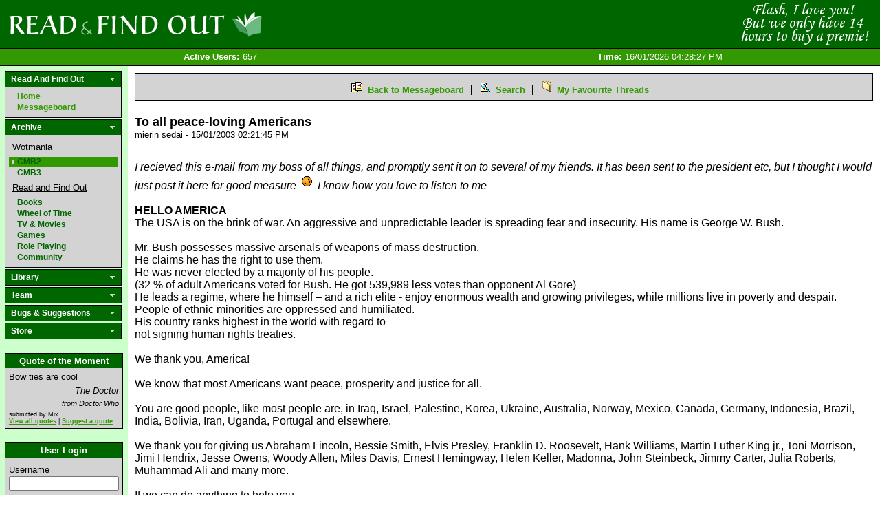

--- FILE ---
content_type: text/html; charset=utf-8
request_url: http://www.readandfindout.com/archive/cmb2/1348/
body_size: 64996
content:


<!DOCTYPE html PUBLIC "-//W3C//DTD XHTML 1.0 Transitional//EN" "http://www.w3.org/TR/xhtml1/DTD/xhtml1-transitional.dtd">

<html xmlns="http://www.w3.org/1999/xhtml" xmlns:fb="http://www.facebook.com/2008/fbml" xml:lang="en">
<head>

	<title>Community Messageboard 2: To all peace-loving Americans by mierin sedai</title>
	
	<meta name="description" content="To all peace-loving Americans posted on the Community Messageboard 2 discussion board by mierin sedai" />
	<meta name="keywords" content="" />
	<meta http-equiv="content-type" content="text/html; charset=utf-8" />
	
	<link href="/site_media/css/base.css?12" type="text/css" rel="stylesheet" />
	<link href="/site_media/css/custom/arial.css" type="text/css" rel="stylesheet" />
	
		<link href="/site_media/css/custom/green.css?3" type="text/css" rel="stylesheet" />
		<link rel="icon" type="image/vnd.microsoft.icon" href="/site_media/images/custom/green_r.ico" />
		<!--[if IE]>
			<link rel="SHORTCUT ICON" href="/site_media/images/custom/green_r.ico"/>
		<![endif]-->
	
	
	<!--[if IE]>
		<link rel="SHORTCUT ICON" href="/site_media/images/custom/green_r.ico"/>
	<![endif]-->
	<!--[if IE6]>
		<link href="/site_media/css/ie6_hacks.css" type="text/css" rel="stylesheet" />
	<![endif]-->
	
	<script type="text/javascript" src="/site_media/javascript/mootools.js"></script>
	<script src="http://connect.facebook.net/en_US/all.js#xfbml=1" type="text/javascript"></script>
	
	
	<link href="/site_media/css/archive.css" type="text/css" rel="stylesheet" />


	

</head>

<body>

<div id="banner">
	<a href="/" class="home_link">Read and Find Out - Home</a>
	
		
<a href="/premium_account/" class="donate_link" style="background-image:url(/site_media/images/ads/premie2.png)"><span>Help support the site!</span><img src="/site_media/images/donate/1.gif" alt="Donate now!"/></a>

	
</div>
<div id="stat_bar">

<div id="statbar_wrapper">

	<span class="statbar_item notloggedin"><span class="statbar_label">Active Users:</span><span>657</span></span>
	<span class="statbar_item notloggedin"><span class="statbar_label">Time:</span><span>16/01/2026 04:28:27 PM</span></span>

</div></div>

<div id="content_wrapper">
	<div id="sidebar">
		

		

<div id="navigation">
	<div>
		<div class="header">
			Read And Find Out
		</div>
        <div class="noclick_body">
            <span class="nav_link"><a href="/">Home</a></span>
            <span class="nav_link"><a href="/rafo/messageboard/">Messageboard</a></span>
        </div>
	</div>
	<div>
		<div class="header">
			Archive
		</div>
		<div class="body">
            <span class="subheader">Wotmania</span>
			<span class="nav_link"><a href="/archive/cmb2/">CMB2</a></span>
			<span class="nav_link"><a href="/archive/cmb3/">CMB3</a></span>
            <span class="subheader">Read and Find Out</span>
            <span class="nav_link"><a href="/books/messageboard/">Books</a></span>
			<span class="nav_link"><a href="/wheeloftime/messageboard/">Wheel of Time</a></span>
			<span class="nav_link"><a href="/tvmovies/messageboard/">TV &amp; Movies</a></span>
			<span class="nav_link"><a href="/games/messageboard/">Games</a></span>
			<span class="nav_link"><a href="/rpg/messageboard/">Role Playing</a></span>
			<span class="nav_link"><a href="/community/messageboard/">Community</a></span>
		</div>
	</div>
	<div>
		<div class="header">
			Library
		</div>
		<div class="body">
			<span class="nav_link"><a href="/books/reviews/">Reviews</a></span>
			<span class="nav_link"><a href="/books/interviews/">Interviews</a></span>
			<span class="nav_link"><a href="/quickpoll/archive/">QuickPolls</a></span>
			<span class="nav_link"><a href="/quotes/">Quote of the Moment</a></span>
			<span class="nav_link"><a href="/journal/">Journals</a></span>
		</div>
	</div>
	<div>
		<div class="header">
			Team
		</div>
		<div class="body">
			<span class="nav_link"><a href="/team/">Who are the admins?</a></span>
			
			
			
		</div>
	</div>
	
	<div>
		<div class="header">
			Bugs &amp; Suggestions
		</div>
		<div class="body">
			<span class="nav_link"><a href="/bugs/">Log a bug or suggestion</a></span>
		</div>
	</div>
	<div>
		<div class="header">
			Store
		</div>
		<div class="body">
			<span class="nav_link"><a href="/premium_account/">Premium Account</a></span>
			<span class="nav_link"><a href="/merchandise/">Merchandise</a></span>
			<span class="nav_link"><a href="/donate/">Donate</a></span>
		</div>
	</div>
</div>

<script type="text/javascript" src="/site_media/javascript/navigation.js"></script>
		
		
<div id="quote_box">
	<div class="header">Quote of the Moment</div>
	<div class="body">
		
			<div id="quote_body">
				Bow ties are cool
			</div>
			<div id="quote_context">
				The Doctor
			</div>
			<div id="quote_source">
				from Doctor Who
			</div>
			<div id="quote_footer">
				submitted by Mix<br/>
				<a href="/quotes/">View all quotes</a> | <a href="/quotes/suggest/">Suggest a quote</a>
			</div>
		
	</div>
</div>

		



<div id="login_box">
	<div class="header">User Login</div>
	<div class="body">
		<div class="login_section">
		<form method="post" action=".">
			

<div class="field username">


<label for="id_login_form-username">Username</label>

	
	<input id="id_login_form-username" type="text" name="login_form-username" maxlength="30" />



</div>
<div class="field password">


<label for="id_login_form-password">Password</label>

	
	<input id="id_login_form-password" type="password" name="login_form-password" maxlength="128" />



</div>
<div class="field remember">


	
	<input type="checkbox" name="login_form-remember" id="id_login_form-remember" />

<label for="id_login_form-remember">Remember me</label>



</div>
			<input name="login_form-submit" type="submit" value="Login" />
		</form>
		</div>
		
		<div class="login_section">
			<a href="/profile/register">Register</a><br />
			<a href="/profile/reset_password">Lost password?</a>
		</div>
	</div>
</div>


		<div id="support">
	<div class="header">
		Support the Site
	</div>
	<div class="body">
		<span class="nav_link"><a href="/premium_account/">Buy a premium account</a></span>
		<span class="nav_link"><a href="/merchandise/">Buy some T-Shirts</a></span>
		<span class="nav_link"><a href="/donate/">Donate to the Webmaster</a></span>
		<span class="nav_link"><a href="http://www.bookdepository.co.uk/?a_aid=ReadandFindOut">Use the Book Depository</a></span>
		<span class="nav_link"><a href="http://www.amazon.com/gp/redirect.html?ie=UTF8&amp;location=http%3A%2F%2Fwww.amazon.com%2F&amp;tag=reanfiou-20&amp;linkCode=ur2&amp;camp=1789&amp;creative=390957">Use Amazon.com</a><img src="https://www.assoc-amazon.com/e/ir?t=reanfiou-20&amp;l=ur2&amp;o=1" width="1" height="1" border="0" alt="" style="border:none !important; margin:0px !important; display: none;" /></span>
		<span class="nav_link"><a href="http://www.amazon.co.uk/gp/redirect.html?ie=UTF8&amp;location=http%3A%2F%2Fwww.amazon.co.uk%2F&amp;tag=reanfiou-21&amp;linkCode=ur2&amp;camp=1634&amp;creative=19450">Use Amazon.co.uk</a><img src="https://www.assoc-amazon.co.uk/e/ir?t=reanfiou-21&amp;l=ur2&amp;o=2" width="1" height="1" border="0" alt="" style="border:none !important; margin:0px !important; display: none;" /></span>
		<span class="nav_link"><a href="http://www.amazon.de/gp/redirect.html?ie=UTF8&amp;location=https%3A%2F%2Fwww.amazon.de%2F&amp;site-redirect=de&amp;tag=reanfiou04-21&amp;linkCode=ur2&amp;camp=1638&amp;creative=19454">Use Amazon.de</a><img src="https://www.assoc-amazon.de/e/ir?t=reanfiou04-21&amp;l=ur2&amp;o=3" width="1" height="1" border="0" alt="" style="border:none !important; margin:0px !important; display: none;" /></span>
	</div>
</div>
		
	</div>
	<div id="content" class="">
		<div id="inner_wrapper">
		
		
		
<div id="messageboard" class="archive">
    
        <div class="board_header">
	<img src="/site_media/images/messageboard/mbrefresh.gif" alt="" /> <a href="/archive/cmb2/">Back to Messageboard</a>
	<img src="/site_media/images/messageboard/mbsearch.gif" alt="" /> <a href="/archive/cmb2/search/">Search</a>
	<img src="/site_media/images/messageboard/mbuser.gif" alt="" /> <a class="last" href="/archive/cmb2/favourites/">My Favourite Threads</a>
</div>
    
    
<div id="post">
	<div id="post_header">
		<span id="post_title">To all peace-loving Americans</span>
		mierin sedai - 15/01/2003 02:21:45 PM
		<span class="fblike"><fb:like href="http://www.readandfindout.com/archive/cmb2/1348/" layout="button_count" show_faces="false" width="25" action="like" font="tahoma"></fb:like></span>
	</div>
	<div id="post_body" class="user_html">
		
			
				<p><i>I recieved this e-mail from my boss of all things, and promptly sent it on to several of my friends. It has been sent to the president etc, but I thought I would just post it here for good measure <img src="/site_media/images/smilies/wink.gif" border="0" /> I know how you love to listen to me</i><br /><br /><b>HELLO AMERICA</b><br />The USA is on the brink of war.  An aggressive and unpredictable leader is spreading fear and insecurity. His name is George W. Bush.<br /><br />Mr. Bush possesses massive arsenals of weapons of mass destruction. <br />He claims he has the right to use them.<br />He was never elected by a majority of his people. <br />(32 % of adult Americans voted for Bush. He got  539,989 less votes than opponent Al Gore)<br />He leads a regime, where he himself – and a  rich elite - enjoy enormous wealth and growing privileges,  while millions live in poverty and despair. <br />People of ethnic minorities are oppressed and humiliated.<br />His country ranks highest in the world with regard to<br /> not signing human rights treaties.<br /><br />We thank you, America!<br /><br />We know that most Americans want peace, prosperity and justice for all.<br /><br />You are good people, like most people are, in Iraq, Israel, Palestine, Korea, Ukraine, Australia, Norway, Mexico, Canada, Germany, Indonesia, Brazil, India, Bolivia, Iran, Uganda, Portugal and elsewhere.<br /><br />We thank you for giving us Abraham Lincoln, Bessie Smith, Elvis Presley, Franklin D. Roosevelt, Hank Williams, Martin Luther King jr., Toni Morrison,  Jimi Hendrix, Jesse Owens, Woody Allen, Miles Davis, Ernest Hemingway, Helen Keller, Madonna, John Steinbeck, Jimmy Carter, Julia Roberts, Muhammad Ali and many more.<br /><br />If we can do anything to help you<br />get rid of George W. Bush<br />before he wrecks your reputation<br />and messes  up the whole planet,<br /><br />please let us know!<br /><br /><br /><br /><br /><font size="-1"><img src="/site_media/images/smilies/rolleyes.gif" border="0" /></font><font color="a52a2a">Magnus Alexander corpore parvus erat </font> <img src="/site_media/images/smilies/rolleyes.gif" border="0" /><br /><img src="/site_media/images/smilies/flaminggrin.gif" border="0" /><font color="b8860b">Dissenting voice of wotmania</font> <img src="/site_media/images/smilies/flaminggrin.gif" border="0" /><br /><font color="6495ed">Frightfully stubborn pacifist</font> <br /><br /><i><font color="669900"> Violence is the last refuge of the incompetent</font></i></p><p><br /><br /><br /></p>
			
		
	</div>
	
	

	
</div>
<div id="post_footer">
	
		<img src="/site_media/images/messageboard/mbreply.gif" alt="" /> <a href="#post_form">View/create new replies</a>
	
		<img src="/site_media/images/messageboard/mbtips.gif" alt="" /> <a class="last" href="/premium_account/">Sign up for a premium account to add posts to a list of favourites!</a>
	
</div>



<div id="replies">

	
		
		<div class="thread current ">		
			<span class="reply_row subject">To all peace-loving Americans</span>
		
	        <span class="reply_row"><span class="post_author">mierin sedai</span> - <span class="post_created">15/01/2003 02:21:45 PM</span></span>
	        <span class="reply_row"><span class="post_views">465 Views</span></span>
	        
	
		
	    <div class="thread recent ">
			<span class="reply_row subject"><a href="http://www.readandfindout.com/archive/cmb2/1356/">A Norwegian replies:</a></span>
	    
	        <span class="reply_row"><span class="post_author">aerocontrols</span> - <span class="post_created">15/01/2003 02:30:52 PM</span></span>
	        <span class="reply_row"><span class="post_views">112 Views</span></span>
	        
	    </div>
	
		
	    <div class="thread recent ">
			<span class="reply_row subject"><a href="http://www.readandfindout.com/archive/cmb2/1357/">I know I must have misunderstood that message.....</a></span>
	    
	        <span class="reply_row"><span class="post_author">damookster</span> - <span class="post_created">15/01/2003 02:33:11 PM</span></span>
	        <span class="reply_row"><span class="post_views">56 Views</span></span>
	        
	    </div>
	
		
	    <div class="thread recent ">
			<span class="reply_row subject"><a href="http://www.readandfindout.com/archive/cmb2/1367/">Re: To all peace-loving Americans</a></span>
	    
	        <span class="reply_row"><span class="post_author">isandorn</span> - <span class="post_created">15/01/2003 02:39:49 PM</span></span>
	        <span class="reply_row"><span class="post_views">40 Views</span></span>
	        
	    </div>
	
		
	    <div class="thread recent unthreaded">
			<span class="reply_row subject"><a href="http://www.readandfindout.com/archive/cmb2/1376/">Good Link, aero.  *NM*</a></span>
	    
	        <span class="reply_row"><span class="post_author">Alana</span> - <span class="post_created">15/01/2003 02:47:19 PM</span></span>
	        <span class="reply_row"><span class="post_views">1 Views</span></span>
	        
	    </div>
	
		
	    <div class="thread recent unthreaded">
			<span class="reply_row subject"><a href="http://www.readandfindout.com/archive/cmb2/1381/">That was excellent!  Thanks AC</a></span>
	    
	        <span class="reply_row"><span class="post_author">M`Hael</span> - <span class="post_created">15/01/2003 02:52:10 PM</span></span>
	        <span class="reply_row"><span class="post_views">1 Views</span></span>
	        
	    </div>
	
		
	    <div class="thread recent unthreaded">
			<span class="reply_row subject"><a href="http://www.readandfindout.com/archive/cmb2/1391/">I have a theory, aero, and that is</a></span>
	    
	        <span class="reply_row"><span class="post_author">mierin sedai</span> - <span class="post_created">15/01/2003 03:01:58 PM</span></span>
	        <span class="reply_row"><span class="post_views">1 Views</span></span>
	        
	    </div>
	
		
	    <div class="thread recent unthreaded">
			<span class="reply_row subject"><a href="http://www.readandfindout.com/archive/cmb2/1394/">lol</a></span>
	    
	        <span class="reply_row"><span class="post_author">mierin sedai</span> - <span class="post_created">15/01/2003 03:03:59 PM</span></span>
	        <span class="reply_row"><span class="post_views">1 Views</span></span>
	        
	    </div>
	
		
	    <div class="thread recent unthreaded">
			<span class="reply_row subject"><a href="http://www.readandfindout.com/archive/cmb2/1399/"><img src="/site_media/images/smilies/wink.gif" border="0"></a></span>
	    
	        <span class="reply_row"><span class="post_author">mierin sedai</span> - <span class="post_created">15/01/2003 03:08:35 PM</span></span>
	        <span class="reply_row"><span class="post_views">1 Views</span></span>
	        
	    </div>
	
		
	    <div class="thread recent unthreaded">
			<span class="reply_row subject"><a href="http://www.readandfindout.com/archive/cmb2/1408/">Am so human</a></span>
	    
	        <span class="reply_row"><span class="post_author">aerocontrols</span> - <span class="post_created">15/01/2003 03:16:05 PM</span></span>
	        <span class="reply_row"><span class="post_views">1 Views</span></span>
	        
	    </div>
	
		
	    <div class="thread recent unthreaded">
			<span class="reply_row subject"><a href="http://www.readandfindout.com/archive/cmb2/1409/">Thx ac nice article *NM*</a></span>
	    
	        <span class="reply_row"><span class="post_author">Tredogg</span> - <span class="post_created">15/01/2003 03:16:48 PM</span></span>
	        <span class="reply_row"><span class="post_views">1 Views</span></span>
	        
	    </div>
	
		
	    <div class="thread recent unthreaded">
			<span class="reply_row subject"><a href="http://www.readandfindout.com/archive/cmb2/1411/">I shall treasure those three words forever... *NM*</a></span>
	    
	        <span class="reply_row"><span class="post_author">aerocontrols</span> - <span class="post_created">15/01/2003 03:16:51 PM</span></span>
	        <span class="reply_row"><span class="post_views">1 Views</span></span>
	        
	    </div>
	
		
	    <div class="thread recent unthreaded">
			<span class="reply_row subject"><a href="http://www.readandfindout.com/archive/cmb2/1423/">I've been thinking that same thought for ages.</a></span>
	    
	        <span class="reply_row"><span class="post_author">Elayne Trakand</span> - <span class="post_created">15/01/2003 03:33:54 PM</span></span>
	        <span class="reply_row"><span class="post_views">1 Views</span></span>
	        
	    </div>
	
		
	    <div class="thread recent unthreaded">
			<span class="reply_row subject"><a href="http://www.readandfindout.com/archive/cmb2/1428/">simple....</a></span>
	    
	        <span class="reply_row"><span class="post_author">damookster</span> - <span class="post_created">15/01/2003 03:37:50 PM</span></span>
	        <span class="reply_row"><span class="post_views">1 Views</span></span>
	        
	    </div>
	
		
	    <div class="thread recent unthreaded">
			<span class="reply_row subject"><a href="http://www.readandfindout.com/archive/cmb2/1438/">Because the first time...</a></span>
	    
	        <span class="reply_row"><span class="post_author">aerocontrols</span> - <span class="post_created">15/01/2003 03:55:47 PM</span></span>
	        <span class="reply_row"><span class="post_views">1 Views</span></span>
	        
	    </div>
	
		
	    <div class="thread recent unthreaded">
			<span class="reply_row subject"><a href="http://www.readandfindout.com/archive/cmb2/1439/">Re: I have a theory, aero, and that is</a></span>
	    
	        <span class="reply_row"><span class="post_author">jfclark</span> - <span class="post_created">15/01/2003 03:55:58 PM</span></span>
	        <span class="reply_row"><span class="post_views">1 Views</span></span>
	        
	    </div>
	
		
	    <div class="thread recent unthreaded">
			<span class="reply_row subject"><a href="http://www.readandfindout.com/archive/cmb2/1441/">Theories, reality.</a></span>
	    
	        <span class="reply_row"><span class="post_author">jfclark</span> - <span class="post_created">15/01/2003 03:57:24 PM</span></span>
	        <span class="reply_row"><span class="post_views">1 Views</span></span>
	        
	    </div>
	
		
	    <div class="thread recent ">
			<span class="reply_row subject"><a href="http://www.readandfindout.com/archive/cmb2/1474/">That was the most patronising piece of #$%^ I've read in a long time</a></span>
	    
	        <span class="reply_row"><span class="post_author">excalibur</span> - <span class="post_created">15/01/2003 04:32:38 PM</span></span>
	        <span class="reply_row"><span class="post_views">41 Views</span></span>
	        
	    </div>
	
		
	    <div class="thread recent ">
			<span class="reply_row subject"><a href="http://www.readandfindout.com/archive/cmb2/1487/">Once upon a time there was a mad dictator</a></span>
	    
	        <span class="reply_row"><span class="post_author">Barmellin</span> - <span class="post_created">15/01/2003 04:42:04 PM</span></span>
	        <span class="reply_row"><span class="post_views">49 Views</span></span>
	        
	    </div>
	
		
	    <div class="thread recent ">
			<span class="reply_row subject"><a href="http://www.readandfindout.com/archive/cmb2/1501/">The message is devoid of sincerity (not saying you are, tho, Mierin)</a></span>
	    
	        <span class="reply_row"><span class="post_author">The Voice of Lews Therin</span> - <span class="post_created">15/01/2003 04:57:21 PM</span></span>
	        <span class="reply_row"><span class="post_views">34 Views</span></span>
	        
	    </div>
	
		
	    <div class="thread recent unthreaded">
			<span class="reply_row subject"><a href="http://www.readandfindout.com/archive/cmb2/1503/">Who would flame you?  You speak the truth! *NM*</a></span>
	    
	        <span class="reply_row"><span class="post_author">The Voice of Lews Therin</span> - <span class="post_created">15/01/2003 05:00:11 PM</span></span>
	        <span class="reply_row"><span class="post_views">1 Views</span></span>
	        
	    </div>
	
		
	    <div class="thread recent unthreaded">
			<span class="reply_row subject"><a href="http://www.readandfindout.com/archive/cmb2/1512/">A point that do-gooders seem to forget</a></span>
	    
	        <span class="reply_row"><span class="post_author">excalibur</span> - <span class="post_created">15/01/2003 05:13:30 PM</span></span>
	        <span class="reply_row"><span class="post_views">1 Views</span></span>
	        
	    </div>
	
		
	    <div class="thread recent ">
			<span class="reply_row subject"><a href="http://www.readandfindout.com/archive/cmb2/1521/">Do people really misunderstand the electoral college?</a></span>
	    
	        <span class="reply_row"><span class="post_author">Xoe</span> - <span class="post_created">15/01/2003 05:24:50 PM</span></span>
	        <span class="reply_row"><span class="post_views">30 Views</span></span>
	        
	    </div>
	
		
	    <div class="thread recent ">
			<span class="reply_row subject"><a href="http://www.readandfindout.com/archive/cmb2/1531/">A little tongue-in-cheek, but a good statement:</a></span>
	    
	        <span class="reply_row"><span class="post_author">TheTelesmic</span> - <span class="post_created">15/01/2003 05:39:07 PM</span></span>
	        <span class="reply_row"><span class="post_views">15 Views</span></span>
	        
	    </div>
	
		
	    <div class="thread recent unthreaded">
			<span class="reply_row subject"><a href="http://www.readandfindout.com/archive/cmb2/1535/">I thought you were talking about Bush! *NM*</a></span>
	    
	        <span class="reply_row"><span class="post_author">Ragnarok</span> - <span class="post_created">15/01/2003 05:46:21 PM</span></span>
	        <span class="reply_row"><span class="post_views">1 Views</span></span>
	        
	    </div>
	
		
	    <div class="thread recent unthreaded">
			<span class="reply_row subject"><a href="http://www.readandfindout.com/archive/cmb2/1559/">One flaw here</a></span>
	    
	        <span class="reply_row"><span class="post_author">OHR-deeth</span> - <span class="post_created">15/01/2003 06:11:24 PM</span></span>
	        <span class="reply_row"><span class="post_views">1 Views</span></span>
	        
	    </div>
	
		
	    <div class="thread recent ">
			<span class="reply_row subject"><a href="http://www.readandfindout.com/archive/cmb2/1562/">I don't think that's entirely fair, but it's too late for me to expl y *NM*</a></span>
	    
	        <span class="reply_row"><span class="post_author">Eyeless Myrddraal</span> - <span class="post_created">15/01/2003 06:14:18 PM</span></span>
	        <span class="reply_row"><span class="post_views">5 Views</span></span>
	        
	    </div>
	
		
	    <div class="thread recent unthreaded">
			<span class="reply_row subject"><a href="http://www.readandfindout.com/archive/cmb2/1576/">my answer to you..</a></span>
	    
	        <span class="reply_row"><span class="post_author">Ragnarok</span> - <span class="post_created">15/01/2003 06:25:52 PM</span></span>
	        <span class="reply_row"><span class="post_views">1 Views</span></span>
	        
	    </div>
	
		
	    <div class="thread recent ">
			<span class="reply_row subject"><a href="http://www.readandfindout.com/archive/cmb2/1590/">Oh, please!  <img src="/site_media/images/smilies/tongue.gif" border="0"><img src="/site_media/images/smilies/wink.gif" border="0"></a></span>
	    
	        <span class="reply_row"><span class="post_author">Rand al`Thor</span> - <span class="post_created">15/01/2003 06:34:49 PM</span></span>
	        <span class="reply_row"><span class="post_views">21 Views</span></span>
	        
	    </div>
	
		
	    <div class="thread recent unthreaded">
			<span class="reply_row subject"><a href="http://www.readandfindout.com/archive/cmb2/1592/">So your son stays out of the cookie jar as long as you stand over him</a></span>
	    
	        <span class="reply_row"><span class="post_author">Barmellin</span> - <span class="post_created">15/01/2003 06:35:39 PM</span></span>
	        <span class="reply_row"><span class="post_views">1 Views</span></span>
	        
	    </div>
	
		
	    <div class="thread recent unthreaded">
			<span class="reply_row subject"><a href="http://www.readandfindout.com/archive/cmb2/1612/">My answer to your answer</a></span>
	    
	        <span class="reply_row"><span class="post_author">The Voice of Lews Therin</span> - <span class="post_created">15/01/2003 06:48:42 PM</span></span>
	        <span class="reply_row"><span class="post_views">1 Views</span></span>
	        
	    </div>
	
		
	    <div class="thread recent unthreaded">
			<span class="reply_row subject"><a href="http://www.readandfindout.com/archive/cmb2/1615/">No - they ignore it altogether; it's how they make us a dictatorship<img src="/site_media/images/smilies/smile.gif" border="0"> *NM*</a></span>
	    
	        <span class="reply_row"><span class="post_author">The Voice of Lews Therin</span> - <span class="post_created">15/01/2003 06:50:05 PM</span></span>
	        <span class="reply_row"><span class="post_views">1 Views</span></span>
	        
	    </div>
	
		
	    <div class="thread recent unthreaded">
			<span class="reply_row subject"><a href="http://www.readandfindout.com/archive/cmb2/1629/">True...</a></span>
	    
	        <span class="reply_row"><span class="post_author">OHR-deeth</span> - <span class="post_created">15/01/2003 07:01:11 PM</span></span>
	        <span class="reply_row"><span class="post_views">1 Views</span></span>
	        
	    </div>
	
		
	    <div class="thread recent unthreaded">
			<span class="reply_row subject"><a href="http://www.readandfindout.com/archive/cmb2/1631/">of course not... we all know what it is meant for</a></span>
	    
	        <span class="reply_row"><span class="post_author">Nicholi</span> - <span class="post_created">15/01/2003 07:04:10 PM</span></span>
	        <span class="reply_row"><span class="post_views">1 Views</span></span>
	        
	    </div>
	
		
	    <div class="thread recent unthreaded">
			<span class="reply_row subject"><a href="http://www.readandfindout.com/archive/cmb2/1640/">Re: True...</a></span>
	    
	        <span class="reply_row"><span class="post_author">Barmellin</span> - <span class="post_created">15/01/2003 07:10:16 PM</span></span>
	        <span class="reply_row"><span class="post_views">1 Views</span></span>
	        
	    </div>
	
		
	    <div class="thread recent ">
			<span class="reply_row subject"><a href="http://www.readandfindout.com/archive/cmb2/1642/">Re: To all peace-loving Americans</a></span>
	    
	        <span class="reply_row"><span class="post_author">Nicholi</span> - <span class="post_created">15/01/2003 07:14:09 PM</span></span>
	        <span class="reply_row"><span class="post_views">15 Views</span></span>
	        
	    </div>
	
		
	    <div class="thread recent unthreaded">
			<span class="reply_row subject"><a href="http://www.readandfindout.com/archive/cmb2/1645/">No</a></span>
	    
	        <span class="reply_row"><span class="post_author">aerocontrols</span> - <span class="post_created">15/01/2003 07:19:01 PM</span></span>
	        <span class="reply_row"><span class="post_views">1 Views</span></span>
	        
	    </div>
	
		
	    <div class="thread recent unthreaded">
			<span class="reply_row subject"><a href="http://www.readandfindout.com/archive/cmb2/1686/">Their President likes it, but not many others</a></span>
	    
	        <span class="reply_row"><span class="post_author">OHR-deeth</span> - <span class="post_created">15/01/2003 08:02:49 PM</span></span>
	        <span class="reply_row"><span class="post_views">1 Views</span></span>
	        
	    </div>
	
		
	    <div class="thread recent ">
			<span class="reply_row subject"><a href="http://www.readandfindout.com/archive/cmb2/1694/">thank you meirin, some one speaks the truth *NM*</a></span>
	    
	        <span class="reply_row"><span class="post_author">Lord Escobar</span> - <span class="post_created">15/01/2003 08:08:26 PM</span></span>
	        <span class="reply_row"><span class="post_views">6 Views</span></span>
	        
	    </div>
	
		
	    <div class="thread recent unthreaded">
			<span class="reply_row subject"><a href="http://www.readandfindout.com/archive/cmb2/1701/">There's no perfect solution to the problem.</a></span>
	    
	        <span class="reply_row"><span class="post_author">OHR-deeth</span> - <span class="post_created">15/01/2003 08:13:25 PM</span></span>
	        <span class="reply_row"><span class="post_views">1 Views</span></span>
	        
	    </div>
	
		
	    <div class="thread recent unthreaded">
			<span class="reply_row subject"><a href="http://www.readandfindout.com/archive/cmb2/1757/">Sorry, double-post. *NM*</a></span>
	    
	        <span class="reply_row"><span class="post_author">jfclark</span> - <span class="post_created">15/01/2003 08:50:03 PM</span></span>
	        <span class="reply_row"><span class="post_views">1 Views</span></span>
	        
	    </div>
	
		
	    <div class="thread recent ">
			<span class="reply_row subject"><a href="http://www.readandfindout.com/archive/cmb2/1785/">Hmmm . . .</a></span>
	    
	        <span class="reply_row"><span class="post_author">Luna</span> - <span class="post_created">15/01/2003 09:01:26 PM</span></span>
	        <span class="reply_row"><span class="post_views">13 Views</span></span>
	        
	    </div>
	
		
	    <div class="thread recent unthreaded">
			<span class="reply_row subject"><a href="http://www.readandfindout.com/archive/cmb2/1861/">Hmm *NM*</a></span>
	    
	        <span class="reply_row"><span class="post_author">Barmellin</span> - <span class="post_created">15/01/2003 09:50:18 PM</span></span>
	        <span class="reply_row"><span class="post_views">1 Views</span></span>
	        
	    </div>
	
		
	    <div class="thread recent unthreaded">
			<span class="reply_row subject"><a href="http://www.readandfindout.com/archive/cmb2/1895/">Oops *NM*</a></span>
	    
	        <span class="reply_row"><span class="post_author">Barmellin</span> - <span class="post_created">15/01/2003 10:27:01 PM</span></span>
	        <span class="reply_row"><span class="post_views">1 Views</span></span>
	        
	    </div>
	
		
	    <div class="thread recent unthreaded">
			<span class="reply_row subject"><a href="http://www.readandfindout.com/archive/cmb2/1897/">What no Links? <img src="/site_media/images/smilies/oh.gif" border="0"> *NM*</a></span>
	    
	        <span class="reply_row"><span class="post_author">Barmellin</span> - <span class="post_created">15/01/2003 10:31:02 PM</span></span>
	        <span class="reply_row"><span class="post_views">1 Views</span></span>
	        
	    </div>
	
		
	    <div class="thread recent ">
			<span class="reply_row subject"><a href="http://www.readandfindout.com/archive/cmb2/1899/">Re: A wonderful letter.</a></span>
	    
	        <span class="reply_row"><span class="post_author">Fanatic</span> - <span class="post_created">15/01/2003 10:33:04 PM</span></span>
	        <span class="reply_row"><span class="post_views">30 Views</span></span>
	        
	    </div>
	
		
	    <div class="thread recent unthreaded">
			<span class="reply_row subject"><a href="http://www.readandfindout.com/archive/cmb2/1943/">Small points.</a></span>
	    
	        <span class="reply_row"><span class="post_author">Captain Psyko</span> - <span class="post_created">15/01/2003 11:35:26 PM</span></span>
	        <span class="reply_row"><span class="post_views">1 Views</span></span>
	        
	    </div>
	
		
	    <div class="thread recent unthreaded">
			<span class="reply_row subject"><a href="http://www.readandfindout.com/archive/cmb2/1954/">Re:</a></span>
	    
	        <span class="reply_row"><span class="post_author">Fan</span> - <span class="post_created">15/01/2003 11:50:15 PM</span></span>
	        <span class="reply_row"><span class="post_views">1 Views</span></span>
	        
	    </div>
	
		
	    <div class="thread recent unthreaded">
			<span class="reply_row subject"><a href="http://www.readandfindout.com/archive/cmb2/1982/">oh, so you say...</a></span>
	    
	        <span class="reply_row"><span class="post_author">mierin sedai</span> - <span class="post_created">16/01/2003 12:46:13 AM</span></span>
	        <span class="reply_row"><span class="post_views">1 Views</span></span>
	        
	    </div>
	
		
	    <div class="thread recent unthreaded">
			<span class="reply_row subject"><a href="http://www.readandfindout.com/archive/cmb2/1983/">you see? we cannot <i>both</i> be wrong... *NM*</a></span>
	    
	        <span class="reply_row"><span class="post_author">mierin sedai</span> - <span class="post_created">16/01/2003 12:47:08 AM</span></span>
	        <span class="reply_row"><span class="post_views">1 Views</span></span>
	        
	    </div>
	
		
	    <div class="thread recent unthreaded">
			<span class="reply_row subject"><a href="http://www.readandfindout.com/archive/cmb2/1986/">huh?</a></span>
	    
	        <span class="reply_row"><span class="post_author">mierin sedai</span> - <span class="post_created">16/01/2003 12:57:32 AM</span></span>
	        <span class="reply_row"><span class="post_views">1 Views</span></span>
	        
	    </div>
	
		
	    <div class="thread recent unthreaded">
			<span class="reply_row subject"><a href="http://www.readandfindout.com/archive/cmb2/1988/">thank you *NM*</a></span>
	    
	        <span class="reply_row"><span class="post_author">mierin sedai</span> - <span class="post_created">16/01/2003 12:58:58 AM</span></span>
	        <span class="reply_row"><span class="post_views">1 Views</span></span>
	        
	    </div>
	
		
	    <div class="thread recent unthreaded">
			<span class="reply_row subject"><a href="http://www.readandfindout.com/archive/cmb2/1989/">when was the first time it happened? *NM*</a></span>
	    
	        <span class="reply_row"><span class="post_author">mierin sedai</span> - <span class="post_created">16/01/2003 01:00:21 AM</span></span>
	        <span class="reply_row"><span class="post_views">1 Views</span></span>
	        
	    </div>
	
		
	    <div class="thread recent unthreaded">
			<span class="reply_row subject"><a href="http://www.readandfindout.com/archive/cmb2/1990/"><img src="/site_media/images/smilies/oh.gif" border="0"> who are you to...</a></span>
	    
	        <span class="reply_row"><span class="post_author">mierin sedai</span> - <span class="post_created">16/01/2003 01:02:02 AM</span></span>
	        <span class="reply_row"><span class="post_views">1 Views</span></span>
	        
	    </div>
	
		
	    <div class="thread recent unthreaded">
			<span class="reply_row subject"><a href="http://www.readandfindout.com/archive/cmb2/1991/">though we should learn from history</a></span>
	    
	        <span class="reply_row"><span class="post_author">mierin sedai</span> - <span class="post_created">16/01/2003 01:03:41 AM</span></span>
	        <span class="reply_row"><span class="post_views">1 Views</span></span>
	        
	    </div>
	
		
	    <div class="thread recent ">
			<span class="reply_row subject"><a href="http://www.readandfindout.com/archive/cmb2/1999/">Elvis? Madonna? Julia Roberts? Now I can't take it seriously. *NM*</a></span>
	    
	        <span class="reply_row"><span class="post_author">Zaphod</span> - <span class="post_created">16/01/2003 01:17:54 AM</span></span>
	        <span class="reply_row"><span class="post_views">7 Views</span></span>
	        
	    </div>
	
		
	    <div class="thread recent unthreaded">
			<span class="reply_row subject"><a href="http://www.readandfindout.com/archive/cmb2/2017/">let me see...</a></span>
	    
	        <span class="reply_row"><span class="post_author">mierin sedai</span> - <span class="post_created">16/01/2003 01:38:21 AM</span></span>
	        <span class="reply_row"><span class="post_views">1 Views</span></span>
	        
	    </div>
	
		
	    <div class="thread recent unthreaded">
			<span class="reply_row subject"><a href="http://www.readandfindout.com/archive/cmb2/2026/">no, and that is just the point</a></span>
	    
	        <span class="reply_row"><span class="post_author">mierin sedai</span> - <span class="post_created">16/01/2003 01:45:10 AM</span></span>
	        <span class="reply_row"><span class="post_views">1 Views</span></span>
	        
	    </div>
	
		
	    <div class="thread recent unthreaded">
			<span class="reply_row subject"><a href="http://www.readandfindout.com/archive/cmb2/2028/">allow me to repeat myself</a></span>
	    
	        <span class="reply_row"><span class="post_author">mierin sedai</span> - <span class="post_created">16/01/2003 01:48:12 AM</span></span>
	        <span class="reply_row"><span class="post_views">1 Views</span></span>
	        
	    </div>
	
		
	    <div class="thread recent unthreaded">
			<span class="reply_row subject"><a href="http://www.readandfindout.com/archive/cmb2/2029/">lol</a></span>
	    
	        <span class="reply_row"><span class="post_author">mierin sedai</span> - <span class="post_created">16/01/2003 01:50:22 AM</span></span>
	        <span class="reply_row"><span class="post_views">1 Views</span></span>
	        
	    </div>
	
		
	    <div class="thread recent unthreaded">
			<span class="reply_row subject"><a href="http://www.readandfindout.com/archive/cmb2/2030/"><img src="/site_media/images/smilies/wink.gif" border="0"></a></span>
	    
	        <span class="reply_row"><span class="post_author">mierin sedai</span> - <span class="post_created">16/01/2003 01:54:32 AM</span></span>
	        <span class="reply_row"><span class="post_views">1 Views</span></span>
	        
	    </div>
	
		
	    <div class="thread recent unthreaded">
			<span class="reply_row subject"><a href="http://www.readandfindout.com/archive/cmb2/2031/"><img src="/site_media/images/smilies/wink.gif" border="0"> *NM*</a></span>
	    
	        <span class="reply_row"><span class="post_author">mierin sedai</span> - <span class="post_created">16/01/2003 01:56:36 AM</span></span>
	        <span class="reply_row"><span class="post_views">1 Views</span></span>
	        
	    </div>
	
		
	    <div class="thread recent unthreaded">
			<span class="reply_row subject"><a href="http://www.readandfindout.com/archive/cmb2/2032/">Re: Hmmm . . .</a></span>
	    
	        <span class="reply_row"><span class="post_author">mierin sedai</span> - <span class="post_created">16/01/2003 01:57:58 AM</span></span>
	        <span class="reply_row"><span class="post_views">1 Views</span></span>
	        
	    </div>
	
		
	    <div class="thread recent unthreaded">
			<span class="reply_row subject"><a href="http://www.readandfindout.com/archive/cmb2/2033/">who is Spiro Agnew?</a></span>
	    
	        <span class="reply_row"><span class="post_author">mierin sedai</span> - <span class="post_created">16/01/2003 01:59:54 AM</span></span>
	        <span class="reply_row"><span class="post_views">1 Views</span></span>
	        
	    </div>
	
		
	    <div class="thread recent unthreaded">
			<span class="reply_row subject"><a href="http://www.readandfindout.com/archive/cmb2/2034/">I stopped at that myself</a></span>
	    
	        <span class="reply_row"><span class="post_author">mierin sedai</span> - <span class="post_created">16/01/2003 02:00:45 AM</span></span>
	        <span class="reply_row"><span class="post_views">1 Views</span></span>
	        
	    </div>
	
		
	    <div class="thread recent unthreaded">
			<span class="reply_row subject"><a href="http://www.readandfindout.com/archive/cmb2/2144/">Small points</a></span>
	    
	        <span class="reply_row"><span class="post_author">aerocontrols</span> - <span class="post_created">16/01/2003 08:47:17 AM</span></span>
	        <span class="reply_row"><span class="post_views">1 Views</span></span>
	        
	    </div>
	
		
	    <div class="thread recent unthreaded">
			<span class="reply_row subject"><a href="http://www.readandfindout.com/archive/cmb2/2160/">UN Security Council resolutions...  What a joke</a></span>
	    
	        <span class="reply_row"><span class="post_author">lironj</span> - <span class="post_created">16/01/2003 09:24:18 AM</span></span>
	        <span class="reply_row"><span class="post_views">1 Views</span></span>
	        
	    </div>
	
		
	    <div class="thread recent unthreaded">
			<span class="reply_row subject"><a href="http://www.readandfindout.com/archive/cmb2/2170/">Re: Small points.</a></span>
	    
	        <span class="reply_row"><span class="post_author">jfclark</span> - <span class="post_created">16/01/2003 09:49:58 AM</span></span>
	        <span class="reply_row"><span class="post_views">1 Views</span></span>
	        
	    </div>
	
		
	    <div class="thread recent unthreaded">
			<span class="reply_row subject"><a href="http://www.readandfindout.com/archive/cmb2/2173/">Re: huh?</a></span>
	    
	        <span class="reply_row"><span class="post_author">jfclark</span> - <span class="post_created">16/01/2003 09:59:40 AM</span></span>
	        <span class="reply_row"><span class="post_views">1 Views</span></span>
	        
	    </div>
	
		
	    <div class="thread recent unthreaded">
			<span class="reply_row subject"><a href="http://www.readandfindout.com/archive/cmb2/2189/">Technicalities aside...</a></span>
	    
	        <span class="reply_row"><span class="post_author">jfclark</span> - <span class="post_created">16/01/2003 10:13:25 AM</span></span>
	        <span class="reply_row"><span class="post_views">1 Views</span></span>
	        
	    </div>
	
		
	    <div class="thread recent unthreaded">
			<span class="reply_row subject"><a href="http://www.readandfindout.com/archive/cmb2/2193/">Re: who is Spiro Agnew?</a></span>
	    
	        <span class="reply_row"><span class="post_author">jfclark</span> - <span class="post_created">16/01/2003 10:18:42 AM</span></span>
	        <span class="reply_row"><span class="post_views">1 Views</span></span>
	        
	    </div>
	
		
	    <div class="thread recent unthreaded">
			<span class="reply_row subject"><a href="http://www.readandfindout.com/archive/cmb2/2198/">Yes. And Mierin seems to think...</a></span>
	    
	        <span class="reply_row"><span class="post_author">Captain Psyko</span> - <span class="post_created">16/01/2003 10:22:52 AM</span></span>
	        <span class="reply_row"><span class="post_views">1 Views</span></span>
	        
	    </div>
	
		
	    <div class="thread recent unthreaded">
			<span class="reply_row subject"><a href="http://www.readandfindout.com/archive/cmb2/2199/">Re: Bush V. Gore</a></span>
	    
	        <span class="reply_row"><span class="post_author">Captain Psyko</span> - <span class="post_created">16/01/2003 10:26:11 AM</span></span>
	        <span class="reply_row"><span class="post_views">1 Views</span></span>
	        
	    </div>
	
		
	    <div class="thread recent ">
			<span class="reply_row subject"><a href="http://www.readandfindout.com/archive/cmb2/2607/">I am TRYING! Next voting he will lose. *NM*</a></span>
	    
	        <span class="reply_row"><span class="post_author">Warrioress Incarnate</span> - <span class="post_created">16/01/2003 08:07:35 PM</span></span>
	        <span class="reply_row"><span class="post_views">4 Views</span></span>
	        
	    </div>
	
		
	    <div class="thread recent unthreaded">
			<span class="reply_row subject"><a href="http://www.readandfindout.com/archive/cmb2/2904/">I guess we do. *NM*</a></span>
	    
	        <span class="reply_row"><span class="post_author">mierin sedai</span> - <span class="post_created">17/01/2003 04:56:00 AM</span></span>
	        <span class="reply_row"><span class="post_views">1 Views</span></span>
	        
	    </div>
	
		
	    <div class="thread recent unthreaded">
			<span class="reply_row subject"><a href="http://www.readandfindout.com/archive/cmb2/2907/">arab league biased?</a></span>
	    
	        <span class="reply_row"><span class="post_author">mierin sedai</span> - <span class="post_created">17/01/2003 05:01:12 AM</span></span>
	        <span class="reply_row"><span class="post_views">1 Views</span></span>
	        
	    </div>
	
		
	    <div class="thread recent unthreaded">
			<span class="reply_row subject"><a href="http://www.readandfindout.com/archive/cmb2/2908/">difference is</a></span>
	    
	        <span class="reply_row"><span class="post_author">mierin sedai</span> - <span class="post_created">17/01/2003 05:04:00 AM</span></span>
	        <span class="reply_row"><span class="post_views">1 Views</span></span>
	        
	    </div>
	
		
	    <div class="thread recent unthreaded">
			<span class="reply_row subject"><a href="http://www.readandfindout.com/archive/cmb2/2911/">thanks *NM*</a></span>
	    
	        <span class="reply_row"><span class="post_author">mierin sedai</span> - <span class="post_created">17/01/2003 05:05:47 AM</span></span>
	        <span class="reply_row"><span class="post_views">1 Views</span></span>
	        
	    </div>
	
		
	    <div class="thread recent unthreaded">
			<span class="reply_row subject"><a href="http://www.readandfindout.com/archive/cmb2/2912/">finally!</a></span>
	    
	        <span class="reply_row"><span class="post_author">mierin sedai</span> - <span class="post_created">17/01/2003 05:07:02 AM</span></span>
	        <span class="reply_row"><span class="post_views">1 Views</span></span>
	        
	    </div>
	
		
	    <div class="thread recent unthreaded">
			<span class="reply_row subject"><a href="http://www.readandfindout.com/archive/cmb2/3114/">No, you're wrong</a></span>
	    
	        <span class="reply_row"><span class="post_author">Xoe</span> - <span class="post_created">17/01/2003 12:34:48 PM</span></span>
	        <span class="reply_row"><span class="post_views">1 Views</span></span>
	        
	    </div>
	
		
	    <div class="thread recent unthreaded">
			<span class="reply_row subject"><a href="http://www.readandfindout.com/archive/cmb2/3199/">I did not know that</a></span>
	    
	        <span class="reply_row"><span class="post_author">mierin sedai</span> - <span class="post_created">17/01/2003 02:17:36 PM</span></span>
	        <span class="reply_row"><span class="post_views">1 Views</span></span>
	        
	    </div>
	
		
	    <div class="thread recent unthreaded">
			<span class="reply_row subject"><a href="http://www.readandfindout.com/archive/cmb2/3214/">Despite the fact that the United Nations is impotent...</a></span>
	    
	        <span class="reply_row"><span class="post_author">The Voice of Lews Therin</span> - <span class="post_created">17/01/2003 02:30:46 PM</span></span>
	        <span class="reply_row"><span class="post_views">1 Views</span></span>
	        
	    </div>
	
		
	    <div class="thread recent unthreaded">
			<span class="reply_row subject"><a href="http://www.readandfindout.com/archive/cmb2/3267/">that is very kind of you</a></span>
	    
	        <span class="reply_row"><span class="post_author">mierin sedai</span> - <span class="post_created">17/01/2003 03:06:16 PM</span></span>
	        <span class="reply_row"><span class="post_views">1 Views</span></span>
	        
	    </div>
	
		
	    <div class="thread recent unthreaded">
			<span class="reply_row subject"><a href="http://www.readandfindout.com/archive/cmb2/3375/">Maybe this will clear things up</a></span>
	    
	        <span class="reply_row"><span class="post_author">OHR-deeth</span> - <span class="post_created">17/01/2003 04:33:04 PM</span></span>
	        <span class="reply_row"><span class="post_views">1 Views</span></span>
	        
	    </div>
	
		
	    <div class="thread recent unthreaded">
			<span class="reply_row subject"><a href="http://www.readandfindout.com/archive/cmb2/3444/">a couple of  small details</a></span>
	    
	        <span class="reply_row"><span class="post_author">Barmellin</span> - <span class="post_created">17/01/2003 06:17:27 PM</span></span>
	        <span class="reply_row"><span class="post_views">1 Views</span></span>
	        
	    </div>
	
		
	    <div class="thread recent unthreaded">
			<span class="reply_row subject"><a href="http://www.readandfindout.com/archive/cmb2/3485/">True enough. But, um, the comparison is to Bush..</a></span>
	    
	        <span class="reply_row"><span class="post_author">TheTelesmic</span> - <span class="post_created">17/01/2003 07:03:47 PM</span></span>
	        <span class="reply_row"><span class="post_views">1 Views</span></span>
	        
	    </div>
	
		
	    <div class="thread recent unthreaded">
			<span class="reply_row subject"><a href="http://www.readandfindout.com/archive/cmb2/3865/">actually, I knew all that</a></span>
	    
	        <span class="reply_row"><span class="post_author">mierin sedai</span> - <span class="post_created">18/01/2003 08:39:39 AM</span></span>
	        <span class="reply_row"><span class="post_views">1 Views</span></span>
	        
	    </div>
	
		
	    <div class="thread recent unthreaded">
			<span class="reply_row subject"><a href="http://www.readandfindout.com/archive/cmb2/3868/">Re: a couple of  small details</a></span>
	    
	        <span class="reply_row"><span class="post_author">mierin sedai</span> - <span class="post_created">18/01/2003 08:45:15 AM</span></span>
	        <span class="reply_row"><span class="post_views">1 Views</span></span>
	        
	    </div>
	
		
	    <div class="thread recent unthreaded">
			<span class="reply_row subject"><a href="http://www.readandfindout.com/archive/cmb2/3869/">lol</a></span>
	    
	        <span class="reply_row"><span class="post_author">mierin sedai</span> - <span class="post_created">18/01/2003 08:46:21 AM</span></span>
	        <span class="reply_row"><span class="post_views">1 Views</span></span>
	        
	    </div>
	
		
	    <div class="thread recent unthreaded">
			<span class="reply_row subject"><a href="http://www.readandfindout.com/archive/cmb2/3873/">what ethnic minority was blamed?</a></span>
	    
	        <span class="reply_row"><span class="post_author">mierin sedai</span> - <span class="post_created">18/01/2003 08:53:27 AM</span></span>
	        <span class="reply_row"><span class="post_views">1 Views</span></span>
	        
	    </div>
	
		
	    <div class="thread recent unthreaded">
			<span class="reply_row subject"><a href="http://www.readandfindout.com/archive/cmb2/4050/">Ok...</a></span>
	    
	        <span class="reply_row"><span class="post_author">OHR-deeth</span> - <span class="post_created">18/01/2003 06:18:31 PM</span></span>
	        <span class="reply_row"><span class="post_views">1 Views</span></span>
	        
	    </div>
	
		
	    <div class="thread recent unthreaded">
			<span class="reply_row subject"><a href="http://www.readandfindout.com/archive/cmb2/4250/">Re: Hey mierin.</a></span>
	    
	        <span class="reply_row"><span class="post_author">Fan</span> - <span class="post_created">19/01/2003 12:08:27 AM</span></span>
	        <span class="reply_row"><span class="post_views">1 Views</span></span>
	        
	    </div>
	
		
	    <div class="thread recent unthreaded">
			<span class="reply_row subject"><a href="http://www.readandfindout.com/archive/cmb2/4252/">Re: The vote:</a></span>
	    
	        <span class="reply_row"><span class="post_author">F.</span> - <span class="post_created">19/01/2003 12:15:24 AM</span></span>
	        <span class="reply_row"><span class="post_views">1 Views</span></span>
	        
	    </div>
	
		
	    <div class="thread recent unthreaded">
			<span class="reply_row subject"><a href="http://www.readandfindout.com/archive/cmb2/4275/">The most recent number I heard...</a></span>
	    
	        <span class="reply_row"><span class="post_author">OHR-deeth</span> - <span class="post_created">19/01/2003 01:33:41 AM</span></span>
	        <span class="reply_row"><span class="post_views">1 Views</span></span>
	        
	    </div>
	
		
	    <div class="thread recent unthreaded">
			<span class="reply_row subject"><a href="http://www.readandfindout.com/archive/cmb2/4388/">*starts at sig* oh, well... that will have to wait</a></span>
	    
	        <span class="reply_row"><span class="post_author">mierin sedai</span> - <span class="post_created">19/01/2003 08:02:53 AM</span></span>
	        <span class="reply_row"><span class="post_views">1 Views</span></span>
	        
	    </div>
	
		
	    <div class="thread recent unthreaded">
			<span class="reply_row subject"><a href="http://www.readandfindout.com/archive/cmb2/4389/">can you deny it?</a></span>
	    
	        <span class="reply_row"><span class="post_author">mierin sedai</span> - <span class="post_created">19/01/2003 08:04:24 AM</span></span>
	        <span class="reply_row"><span class="post_views">1 Views</span></span>
	        
	    </div>
	
		
	    <div class="thread recent unthreaded">
			<span class="reply_row subject"><a href="http://www.readandfindout.com/archive/cmb2/4390/">oh. sorry</a></span>
	    
	        <span class="reply_row"><span class="post_author">mierin sedai</span> - <span class="post_created">19/01/2003 08:06:32 AM</span></span>
	        <span class="reply_row"><span class="post_views">1 Views</span></span>
	        
	    </div>
	
		
	    <div class="thread recent unthreaded">
			<span class="reply_row subject"><a href="http://www.readandfindout.com/archive/cmb2/4392/">Last I heard</a></span>
	    
	        <span class="reply_row"><span class="post_author">mierin sedai</span> - <span class="post_created">19/01/2003 08:07:22 AM</span></span>
	        <span class="reply_row"><span class="post_views">1 Views</span></span>
	        
	    </div>
	
		
	    <div class="thread recent unthreaded">
			<span class="reply_row subject"><a href="http://www.readandfindout.com/archive/cmb2/4443/">Re: LOL!!</a></span>
	    
	        <span class="reply_row"><span class="post_author">Fanatic</span> - <span class="post_created">19/01/2003 10:24:39 AM</span></span>
	        <span class="reply_row"><span class="post_views">1 Views</span></span>
	        
	    </div>
	
		
	    <div class="thread recent unthreaded">
			<span class="reply_row subject"><a href="http://www.readandfindout.com/archive/cmb2/4451/">Re:</a></span>
	    
	        <span class="reply_row"><span class="post_author">Fanatic</span> - <span class="post_created">19/01/2003 10:41:58 AM</span></span>
	        <span class="reply_row"><span class="post_views">1 Views</span></span>
	        
	    </div>
	
		
	    <div class="thread recent unthreaded">
			<span class="reply_row subject"><a href="http://www.readandfindout.com/archive/cmb2/4454/">sorry, I have been learning from the president lately</a></span>
	    
	        <span class="reply_row"><span class="post_author">mierin sedai</span> - <span class="post_created">19/01/2003 11:05:44 AM</span></span>
	        <span class="reply_row"><span class="post_views">1 Views</span></span>
	        
	    </div>
	
		
	    <div class="thread recent unthreaded">
			<span class="reply_row subject"><a href="http://www.readandfindout.com/archive/cmb2/4458/">Re: Re:</a></span>
	    
	        <span class="reply_row"><span class="post_author">mierin sedai</span> - <span class="post_created">19/01/2003 11:18:07 AM</span></span>
	        <span class="reply_row"><span class="post_views">1 Views</span></span>
	        
	    </div>
	
		
	    <div class="thread recent unthreaded">
			<span class="reply_row subject"><a href="http://www.readandfindout.com/archive/cmb2/4511/">They seem conflicted to me</a></span>
	    
	        <span class="reply_row"><span class="post_author">aerocontrols</span> - <span class="post_created">19/01/2003 12:45:59 PM</span></span>
	        <span class="reply_row"><span class="post_views">1 Views</span></span>
	        
	    </div>
	
		
	    <div class="thread recent unthreaded">
			<span class="reply_row subject"><a href="http://www.readandfindout.com/archive/cmb2/4720/">We were both wrong</a></span>
	    
	        <span class="reply_row"><span class="post_author">OHR-deeth</span> - <span class="post_created">19/01/2003 05:11:42 PM</span></span>
	        <span class="reply_row"><span class="post_views">1 Views</span></span>
	        
	    </div>
	
		
	    <div class="thread recent unthreaded">
			<span class="reply_row subject"><a href="http://www.readandfindout.com/archive/cmb2/4738/">something in between then...</a></span>
	    
	        <span class="reply_row"><span class="post_author">mierin sedai</span> - <span class="post_created">19/01/2003 05:18:39 PM</span></span>
	        <span class="reply_row"><span class="post_views">1 Views</span></span>
	        
	    </div>
	
		
	    <div class="thread recent unthreaded">
			<span class="reply_row subject"><a href="http://www.readandfindout.com/archive/cmb2/4761/">Let me get this straight...</a></span>
	    
	        <span class="reply_row"><span class="post_author">OHR-deeth</span> - <span class="post_created">19/01/2003 05:33:29 PM</span></span>
	        <span class="reply_row"><span class="post_views">1 Views</span></span>
	        
	    </div>
	
		
	    <div class="thread recent unthreaded">
			<span class="reply_row subject"><a href="http://www.readandfindout.com/archive/cmb2/4782/">Wasn't it already straight?</a></span>
	    
	        <span class="reply_row"><span class="post_author">mierin sedai</span> - <span class="post_created">19/01/2003 05:47:13 PM</span></span>
	        <span class="reply_row"><span class="post_views">1 Views</span></span>
	        
	    </div>
	
		
	    <div class="thread recent unthreaded">
			<span class="reply_row subject"><a href="http://www.readandfindout.com/archive/cmb2/5014/">What I'm confused about</a></span>
	    
	        <span class="reply_row"><span class="post_author">OHR-deeth</span> - <span class="post_created">19/01/2003 09:42:36 PM</span></span>
	        <span class="reply_row"><span class="post_views">1 Views</span></span>
	        
	    </div>
	
		
	    <div class="thread recent unthreaded">
			<span class="reply_row subject"><a href="http://www.readandfindout.com/archive/cmb2/5396/">You are mixing up two things</a></span>
	    
	        <span class="reply_row"><span class="post_author">mierin sedai</span> - <span class="post_created">20/01/2003 02:09:28 AM</span></span>
	        <span class="reply_row"><span class="post_views">1 Views</span></span>
	        
	    </div>
	
		
	    <div class="thread recent unthreaded">
			<span class="reply_row subject"><a href="http://www.readandfindout.com/archive/cmb2/5845/">Ok. It looks like I agree with you on most points.</a></span>
	    
	        <span class="reply_row"><span class="post_author">OHR-deeth</span> - <span class="post_created">20/01/2003 02:22:29 PM</span></span>
	        <span class="reply_row"><span class="post_views">1 Views</span></span>
	        
	    </div>
	
		
	    <div class="thread recent unthreaded">
			<span class="reply_row subject"><a href="http://www.readandfindout.com/archive/cmb2/5909/">good <img src="/site_media/images/smilies/wink.gif" border="0"></a></span>
	    
	        <span class="reply_row"><span class="post_author">mierin sedai</span> - <span class="post_created">20/01/2003 03:49:14 PM</span></span>
	        <span class="reply_row"><span class="post_views">1 Views</span></span>
	        
	    </div>
	
		
	    <div class="thread recent unthreaded">
			<span class="reply_row subject"><a href="http://www.readandfindout.com/archive/cmb2/6398/">The other controversial elections</a></span>
	    
	        <span class="reply_row"><span class="post_author">OHR-deeth</span> - <span class="post_created">21/01/2003 12:57:13 AM</span></span>
	        <span class="reply_row"><span class="post_views">1 Views</span></span>
	        
	    </div>
	
		
	    <div class="thread recent unthreaded">
			<span class="reply_row subject"><a href="http://www.readandfindout.com/archive/cmb2/6416/">I see. thanks. *NM*</a></span>
	    
	        <span class="reply_row"><span class="post_author">mierin sedai</span> - <span class="post_created">21/01/2003 01:51:10 AM</span></span>
	        <span class="reply_row"><span class="post_views">1 Views</span></span>
	        
	    </div>
	

	    </div>
	

</div>


    
        <div class="board_header">
	<img src="/site_media/images/messageboard/mbrefresh.gif" alt="" /> <a href="/archive/cmb2/">Back to Messageboard</a>
	<img src="/site_media/images/messageboard/mbsearch.gif" alt="" /> <a href="/archive/cmb2/search/">Search</a>
	<img src="/site_media/images/messageboard/mbuser.gif" alt="" /> <a class="last" href="/archive/cmb2/favourites/">My Favourite Threads</a>
</div>
    
	
	
	

	

<div id="replies">



</div>

	




<div id="create_post">
	
	<h2></h2>


	<form method="post" action="" id="post_form">
		
		
		
		
<div class="field subject required">


<label for="id_post-subject">Subject</label>

	
	<input id="id_post-subject" maxlength="100" type="text" name="post-subject" tabindex="1" />



</div>
		
		
		<div class="smiley_code_link">
			<a href="javascript:openScript('/formatting/',610,460)"> Formatting</a>
		</div>
		<div class="smiley_code_link">
			<a href="javascript:openScript('/smilies/',510,460)"> Smiley Codes</a>
		</div>
		
<div class="field body">


<label for="id_post-body">Body</label>

	
	<textarea id="id_post-body" rows="16" cols="66" name="post-body" tabindex="2"></textarea>



</div>
		
		<div class="bottom_fields">
			
<div class="field link_title">


<label for="id_post-link_title">Link title</label>

	
	<input id="id_post-link_title" maxlength="100" type="text" name="post-link_title" tabindex="3" />



</div>
			
<div class="field link_url">


<label for="id_post-link_url">Link url</label>

	
	<input id="id_post-link_url" maxlength="200" type="text" name="post-link_url" tabindex="4" />



</div><br/>
			
<div class="field notification_emails">


	
	<input id="id_post-notification_emails" type="checkbox" name="post-notification_emails" tabindex="5" />

<label for="id_post-notification_emails">Send notification emails?</label>



</div><br/>
			
				
					

<div class="field username">


<label for="id_post_login_form-username">Username</label>

	
	<input id="id_post_login_form-username" maxlength="30" type="text" name="post_login_form-username" tabindex="10" />



</div>
<div class="field password">


<label for="id_post_login_form-password">Password</label>

	
	<input id="id_post_login_form-password" maxlength="128" type="password" name="post_login_form-password" tabindex="11" />



</div>
				
			<br/>
		</div>
		
		
	

		
		<input type="submit" value="Preview" name="preview" tabindex="50"/>
		<input type="submit" name="create_post" class="create_post" value="Submit" tabindex="100"/>
	</form>
</div>




	<script type="text/javascript"><!--
		function openScript(url,width,height) {
			var Win = window.open(url,"openScript",'width=' + width + ',height=' + height + ',resizable=1,scrollbars=yes,menubar=no,status=no' );
		}
	//--></script>
	<script type="text/javascript">
		$$('#create_post .hidden_form').each(function(el){
			el.getElement('a.toggle').addEvent('click', function(){
				form = el.getElement('.form_wrapper');
				if (form.getStyle('display') == 'none') {
					form.setStyle('display', 'block');
				} else {
					form.setStyle('display', 'none');
				}
			});
			el.getElement('.form_wrapper').setStyle('display', 'none');
		});
	</script>




</div>

		</div>
	</div>
	<div id="footer">
		
		<p>
			The text and structure of these pages are copyrighted by <a href="mailto:info@readandfindout.com">Ben Murdoch-Smith</a>. The design is used with permission from Mike Mackert.<br/>
			All references to published material are copyrighted by their respective authors.
		</p>
		<p>
			Please read the <a href="/privacy/">Privacy Policy</a> and the <a href="/terms-conditions/">Terms and Conditions</a>.
		</p>
		<p>&copy; 2009-2011 Ben Murdoch-Smith - ReadAndFindOut</p>
		<div class="generated_time">This page was eaten by a sandworm in 0.376 seconds</div>
	</div>
</div>





	<script type="text/javascript">
	var gaJsHost = (("https:" == document.location.protocol) ? "https://ssl." : "http://www.");
	document.write(unescape("%3Cscript src='" + gaJsHost + "google-analytics.com/ga.js' type='text/javascript'%3E%3C/script%3E"));
	</script>
	<script type="text/javascript">
	try {
	var pageTracker = _gat._getTracker("UA-10437783-1");
	pageTracker._trackPageview();
	} catch(err) {}</script>



</body>
</html>


--- FILE ---
content_type: text/css
request_url: http://www.readandfindout.com/site_media/css/threads.css?2
body_size: 2533
content:
/* Create post form */

div#create_post {
	border: 1px solid #000;
	background-color: #D3D3D3;
	margin: 20px auto 20px auto;
	padding: 0px 20px 20px 20px;
	width: 550px;
}

div#create_post .field input {
	width: 350px;
}

div#create_post div.body textarea#id_post-body,
div#create_post div.body textarea#id_edit_post-body {
	width: 545px;
	height: 275px;
}
div#create_post div.quote_buttons {
	float: right;
	height: 15px;
	top: 18px;
	position: relative;
	margin-left: 10px;
}
div#create_post div.quote_buttons a {
	text-decoration: none;
}
div#create_post div.smiley_code_link {
	float: right;
	font-size: x-small;
	position: relative;
	top: 18px;
	margin-left: 10px;
}
div#create_post div.subject input {
	width: 545px;
}
div#create_post div.bottom_fields label {
	font-size: small;
}
div#create_post div.notification_emails {
	width: 200px;
}
div#create_post div.notification_emails input {
	float: right;
	width: 10px;
}


/* Show reply thread */
div#replies {
	margin: 20px 0px;
}
div#replies div.thread span.subject {
	font-weight: bold;
}
div#replies div.thread {
	background-image: url(/site_media/images/messageboard/mbfolder.gif);
	background-repeat: no-repeat;
	background-position: 0px 0px;
	padding-left: 25px;
	margin: 5px 0px 0px 30px;
}
div#replies div.thread.current {
	background-image: url(/site_media/images/messageboard/mbcurrentfolder.gif);
}
div#replies div.thread.locked {
	background-image: url(/site_media/images/messageboard/mbfolderlocked.gif);
}
div#replies div.thread.unthreaded span.subject {
	background-image: url(/site_media/images/messageboard/mbtips.gif);
	background-repeat: no-repeat;
	padding-left: 20px;
}
div#replies div.thread span.reply_row {
	display: block;
}



/* Edits */
#post_edits {
	margin: 25px 0px;
	font-weight: bold;
}
#post_edits span {
	color: #A00;
}
div.edit h4 {
	margin-top: 5px;
	color: #A00;
}

/* Link */
div#post_link {
	text-align: center;
	width: 100%;
	font-weight: bold;
	font-size: large;
	margin: 30px 0px;
}



/* Open thread */
div#replies div.open_reply_header {
	background-color: #D3D3D3;
	margin: 20px 0px 10px 0px;
	padding: 8px;
}
div#replies div.open_reply_header span.reply_title {
	display: block;
	font-weight: bold;
	font-size: large;
}
div#replies div.open_reply_header span.reply_meta_data {
	display: block;
}
div#replies div.open_reply_header a {
	font-weight: bold;
}

div#replies div.open_reply_body {
	padding: 0px 8px;
}
div#replies div.open_reply_link {
	text-align: center;
	font-size: large;
	font-weight: bold;
	margin: 10px 0px
	
}


